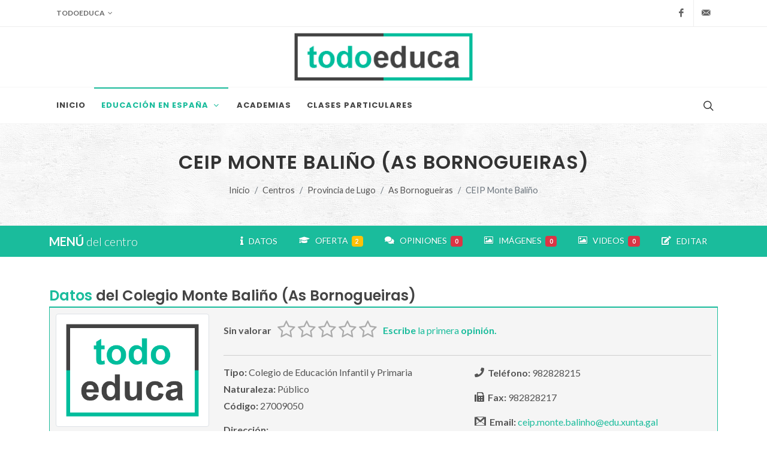

--- FILE ---
content_type: text/html; charset=UTF-8
request_url: https://todoeduca.com/centros/ceip-monte-balino-as-bornogueiras/
body_size: 9928
content:
<!--

 ·▄▄▄▄         ▐ ▄
██▪ ██ ▪     •█▌▐█
▐█· ▐█▌ ▄█▀▄ ▐█▐▐▌
██. ██ ▐█▌.▐▌██▐█▌
▀▀▀▀▀•  ▀█▄▀▪▀▀ █▪

-->
<!DOCTYPE html>
<html dir="ltr" lang="es-ES">
<head>
			
		<!-- Google tag (gtag.js) -->
		<script async src="https://www.googletagmanager.com/gtag/js?id=G-QZHX3KME85"></script>
		<script>
			window.dataLayer = window.dataLayer || [];
			function gtag(){dataLayer.push(arguments);}
			gtag('js', new Date());

			gtag('config', 'G-QZHX3KME85');
		</script>
		
				<script async src="https://pagead2.googlesyndication.com/pagead/js/adsbygoogle.js?client=ca-pub-0552623059866121" crossorigin="anonymous"></script>
		<meta charset="utf-8" />
	<meta http-equiv="content-type" content="text/html; charset=utf-8" />
	<meta name="author" content="Don" />

	<link href="https://fonts.googleapis.com/css?family=Lato:300,400,400i,700|Poppins:300,400,500,600,700|PT+Serif:400,400i&display=swap" rel="stylesheet" type="text/css" />
		<link href="https://todoeduca.com/recursos/all/all.css?te-v=04542a41e" rel="stylesheet" type="text/css" />
		
	<meta name="viewport" content="width=device-width, initial-scale=1" />
	<title>CEIP Monte Baliño (As Bornogueiras) | Todoeduca</title>
	<meta name="description" content="Colegio de Educación Infantil y Primaria Monte Baliño (As Bornogueiras). Contacto, oferta educativa, ubicación, opiniones, fotos y toda la información que necesitas." />

		<link rel="apple-touch-icon" sizes="180x180" href="/apple-touch-icon.png">
	<link rel="icon" type="image/png" sizes="32x32" href="/favicon-32x32.png">
	<link rel="icon" type="image/png" sizes="16x16" href="/favicon-16x16.png">
	<link rel="manifest" href="/site.webmanifest">
	<link rel="mask-icon" href="/safari-pinned-tab.svg" color="#5bbad5">
	<meta name="msapplication-TileColor" content="#da532c">
	<meta name="theme-color" content="#ffffff">

	<link rel="canonical" href="https://todoeduca.com/centros/ceip-monte-balino-as-bornogueiras/" />
	<meta name="robots" content="INDEX,FOLLOW" />
	<script type="application/ld+json">
	{"@context":"https:\/\/schema.org","@type":"School","address":{"@type":"PostalAddress","addressLocality":"As Bornogueiras","addressRegion":"Lugo","addressCountry":"es","streetAddress":"Estrada de Escairon, S\/N","postalCode":"27430"},"url":"https:\/\/todoeduca.com\/centros\/ceip-monte-balino-as-bornogueiras\/","name":"Colegio Monte Bali\u00f1o (As Bornogueiras)","alternateName":"Colegio de Educaci\u00f3n Infantil y Primaria Monte Bali\u00f1o (As Bornogueiras)","description":"Colegio de Educaci\u00f3n Infantil y Primaria Monte Bali\u00f1o (As Bornogueiras). Contacto, oferta educativa, ubicaci\u00f3n, opiniones, fotos y toda la informaci\u00f3n que necesitas.","email":["mailto:ceip.monte.balinho@edu.xunta.gal"],"telephone":["982828215"],"faxNumber":["982828217"],"logo":"https:\/\/todoeduca.com\/recursos\/imgs\/logo_v.png","image":"https:\/\/todoeduca.com\/recursos\/imgs\/logo_v.png"}
</script>

	<script>
		// Frame-busting to prevent site from being loaded within a frame without permission (click-jacking)
		if (window.top !== window.self) {
			window.top.location.replace(window.self.location.href);
		}
	</script>
</head>
<body class="stretched page-transition side-panel-left side-push-panel" data-loader="8">
		<div id="wrapper" class="clearfix">
					<div id="top-bar">
	<div class="container clearfix">
		<div class="row justify-content-between">
			<div class="col-12 col-md-auto mx-0">
				<div class="top-links" data-class-xs="border-bottom-0" data-class-sm="border-bottom-0">
					<ul class="top-links-container">

						<li class="top-links-item">
							<a role="button" class="te-img-btn d-lg-none p-0 pe-3"><img src="https://todoeduca.com/recursos/imgs/logo.png" alt="todoeduca" style="height: 44px"></a>
							<a role="button" class="d-none d-lg-block">Todoeduca</a>
							<ul class="top-links-sub-menu w-auto">
								<li class="top-links-item"><a href="https://todoeduca.com/">Inicio</a></li>
								<li class="top-links-item"><a href="https://todoeduca.com/mapa-web/">Mapa Web</a></li>
								<li class="top-links-item"><a rel="nofollow" href="https://todoeduca.com/enlaces/">Enlaces de interés</a></li>
								<li class="top-links-item"><a rel="nofollow" href="https://todoeduca.com/empresa/contacto/">Contacto</a></li>
							</ul>
						</li>

						
					</ul>
				</div>
			</div>
			<div class="col-12 col-md-auto d-none d-md-block">
				<ul id="top-social">
					<li><a target="_blank" href="https://www.facebook.com/todoeduca/" class="si-facebook"><span class="ts-icon"><i class="icon-facebook"></i></span><span class="ts-text">Facebook</span></a></li>
										<li><a rel="nofollow" href="https://todoeduca.com/empresa/contacto/" class="si-email3"><span class="ts-icon"><i class="icon-email3"></i></span><span class="ts-text">Contacta</span></a></li>
				</ul>
			</div>
		</div>
	</div>
</div>

							<header id="header" class="header-size-sm" data-mobile-sticky="true">

	<div class="container d-none d-lg-block">
		<div class="header-row">
			<div id="logo" class="mx-auto">
				<a href="https://todoeduca.com/" class="standard-logo" data-dark-logo="https://todoeduca.com/recursos/imgs/logo.png"><img src="https://todoeduca.com/recursos/imgs/logo.png" alt="todoeduca"></a>
				<a href="https://todoeduca.com/" class="retina-logo" data-dark-logo="https://todoeduca.com/recursos/imgs/logo-2x.png"><img src="https://todoeduca.com/recursos/imgs/logo-2x.png" alt="todoeduca"></a>
			</div>
		</div>
	</div>

	<div id="header-wrap" class="border-top border-f5">
		<div class="container">
			<div class="header-row justify-content-between flex-row-reverse flex-lg-row">

				<div class="header-misc">
											<div id="top-search" class="header-misc-icon">
							<a href="#" id="top-search-trigger"><i class="icon-line-search"></i><i class="icon-line-cross"></i></a>
						</div>
									</div>

				<div id="primary-menu-trigger">
					<svg class="svg-trigger" viewBox="0 0 100 100"><path d="m 30,33 h 40 c 3.722839,0 7.5,3.126468 7.5,8.578427 0,5.451959 -2.727029,8.421573 -7.5,8.421573 h -20"></path><path d="m 30,50 h 40"></path><path d="m 70,67 h -40 c 0,0 -7.5,-0.802118 -7.5,-8.365747 0,-7.563629 7.5,-8.634253 7.5,-8.634253 h 20"></path></svg>
				</div>

				<nav class="primary-menu style-6 with-arrows">
					<ul class="menu-container">
						<li class="menu-item">
							<a class="menu-link" href="https://todoeduca.com/"><div>Inicio</div></a>
						</li>

						<li class="menu-item current">
							<a rel="nofollow" href="#" onclick="return false;" class="menu-link"><div>Educación en España</div></a>
							<ul class="sub-menu-container">
								<li class="menu-item">
									<a class="menu-link" href="https://todoeduca.com/centros/"><div><i class="icon-school"></i>Centros por nivel</div></a>
								</li>
								<li class="menu-item">
									<a class="menu-link" href="https://todoeduca.com/centros/#provincias"><div><i class="icon-map"></i>Centros por provincia</div></a>
								</li>
								<li class="menu-item">
									<a class="menu-link" href="https://todoeduca.com/centros/estudios/"><div><i class="icon-user-graduate"></i>Por Estudios</div></a>
								</li>
								<li class="menu-item">
									<a class="menu-link" href="https://todoeduca.com/centros/especialidades/"><div><i class="icon-cogs1"></i>Por Especialidades</div></a>
								</li>
							</ul>
						</li>

						<li class="menu-item">
							<a class="menu-link" href="https://todoeduca.com/academias/"><div>academias</div></a>
						</li>

						<li class="menu-item">
							<a class="menu-link" href="https://todoeduca.com/clases-particulares/"><div>clases particulares</div></a>
						</li>

						
						
					</ul>
				</nav>

									<div id="google-search">
						<div class="container clearfix">
							<div id="buscador_google_cabecera" class="top-search-form"></div>
						</div>
					</div>
				
			</div>
		</div>
	</div>

	<div class="header-wrap-clone"></div>

</header>

							<section id="page-title" class="page-title-center page-title-pattern py-5">
	<div class="container clearfix">
		<h1>CEIP Monte Baliño (As Bornogueiras)</h1>
						<ol class="breadcrumb">
																			<li class="breadcrumb-item"><a href="https://todoeduca.com/">Inicio</a></li>
																				<li class="breadcrumb-item"><a href="https://todoeduca.com/centros/">Centros</a></li>
																				<li class="breadcrumb-item"><a href="https://todoeduca.com/centros/provincia-lugo/">Provincia de Lugo</a></li>
																				<li class="breadcrumb-item"><a href="https://todoeduca.com/centros/as-bornogueiras-lugo/">As Bornogueiras</a></li>
																				<li class="breadcrumb-item active" aria-current="page">CEIP Monte Baliño</li>
									</ol>
			</div>
</section>

							
<div id="page-menu" data-mobile-sticky="true">
	<div id="page-menu-wrap">
		<div class="container clearfix">
			<div class="page-menu-row">

				<div class="page-menu-title d-lg-none d-xl-block">
					<span>MENÚ</span>
											del centro
														</div>


				<a data-highlight="#F4D03F" data-offset="115" href="#oferta" data-scrollto="#oferta" class="d-none" rel="nofollow"></a>


				<nav class="page-menu-nav">
					<ul class="page-menu-container">

						<li class="page-menu-item">
							<a data-highlight="#F4D03F" data-offset="115" href="#centro-datos" data-scrollto="#centro-datos" class="page-menu-item-close" rel="nofollow">
								<div>
									<i class="icon-info"></i>
									&nbsp;&nbsp;DATOS
								</div>
							</a>
						</li>

						
													<li class="page-menu-item">
								<a data-highlight="#F4D03F" data-offset="115" href="#oferta-publica" data-scrollto="#oferta-publica" class="page-menu-item-close" rel="nofollow">
									<div>
										<i class="icon-graduation-cap"></i>
										&nbsp;&nbsp;OFERTA&nbsp;
										<span class="mb-1 badge bg-warning">2</span>
									</div>
								</a>
							</li>
						
						
						
						
																																										<li class="page-menu-item">
								<a data-highlight="#F4D03F" data-offset="115" href="#opiniones" data-scrollto="#opiniones" class="page-menu-item-close" rel="nofollow">
									<div>
										<i class="icon-comments"></i>
										&nbsp;&nbsp;OPINIONES&nbsp;
										<span class="mb-1 badge bg-danger">0</span>
									</div>
								</a>
							</li>
						
																																																<li class="page-menu-item">
								<a data-highlight="#F4D03F" data-offset="115" href="#imagenes" data-scrollto="#imagenes" class="page-menu-item-close" rel="nofollow">
									<div>
										<i class="icon-picture"></i>
										&nbsp;&nbsp;IMÁGENES&nbsp;
										<span class="mb-1 badge bg-danger">0</span>
									</div>
								</a>
							</li>
						
																																																<li class="page-menu-item">
								<a data-highlight="#F4D03F" data-offset="115" href="#videos" data-scrollto="#videos" class="page-menu-item-close" rel="nofollow">
									<div>
										<i class="icon-picture"></i>
										&nbsp;&nbsp;VIDEOS&nbsp;
										<span class="mb-1 badge bg-danger">0</span>
									</div>
								</a>
							</li>
						
												<li class="page-menu-item">
							<a data-highlight="#F4D03F" data-offset="115" href="#centro-editar" data-scrollto="#centro-editar" class="page-menu-item-close" rel="nofollow">
								<div>
									<i class="icon-edit"></i>
									&nbsp;&nbsp;EDITAR
								</div>
							</a>
						</li>

					</ul>
				</nav>


				<div id="page-menu-trigger"><i class="icon-reorder"></i></div>

			</div>
		</div>
	</div>
</div>

		
				<section id="content">
			<div class="content-wrap py-5">
				<div class="container clearfix">
																		
<div class="row mb-5">
	<div class="col-12" id="centro-datos">
		<div class="fancy-title title-bottom-border mb-0">
			<h3 class="mb-0 p-0">
									<span>Datos</span> del Colegio Monte Baliño (As Bornogueiras)
											</h3>
		</div>
	</div>

	<div class="col-12">
		<div class="caja-datos-ficha">
			<div class="row">
				<div class="col-12 col-md-3">
																	
												<img alt="Logo" class="w-100 img-thumbnail mb-3" data-class-md="w-100 mb-0" data-class-lg="w-100 mb-0" data-class-xl="w-100 mb-0" src="https://todoeduca.com/recursos/imgs/logo_v-2x.png">
									</div>
				<div class="col-12 col-md-9">
					<div class="row">
						<div class="col-12">
															<div class="mb-2">
																			<div class="float-start mt-3">
											<strong>Sin valorar</strong>
										</div>
										<div class="float-start ms-2 me-2">
											<input type="hidden" id="input-34308" data-show-clear="false" data-show-caption="false" class="rating" value="0" data-size="md" data-readonly="true">
										</div>
										<div class="float-start mt-3">
											<a data-highlight="" data-offset="115" href="#opiniones" data-scrollto="#opiniones" rel="nofollow">
												<strong>Escribe</strong> la primera <strong>opinión.</strong>
											</a>
										</div>
										<div class="clear"></div>
																		<hr>
								</div>
													</div>
						<div class="col-md-6 mb-3">
																																																	<div class="mb-1">
									<strong>Tipo:</strong> Colegio de Educación Infantil y Primaria
								</div>
								<div class="mb-1">
									<strong>Naturaleza:</strong> Público
								</div>
								<div class="mb-3">
									<strong>Código:</strong> 27009050
								</div>
														<div class="mb-1">
								<strong>Dirección:</strong>
								<br>
								Estrada de Escairon, S/N
								<br>
								As Bornogueiras (Lugo)
							</div>
															<div>
									<strong>C.P.:</strong> 27430
								</div>
													</div>
						<div class="col-md-6">
															<div class="mb-3">
									<i class="icon-phone"></i>&nbsp;&nbsp;<strong>Teléfono:</strong> 982828215
								</div>
																						<div class="mb-3">
									<i class="icon-fax"></i>&nbsp;&nbsp;<strong>Fax:</strong> 982828217
								</div>
																													<div class="mb-3">
									<i class="icon-gmail"></i>&nbsp;&nbsp;<strong>Email:</strong>
																													<a class="text-break" target="_blank" href="mailto:ceip.monte.balinho@edu.xunta.gal">ceip.monte.balinho@edu.xunta.gal</a>
																											</div>
																				</div>
					</div>
				</div>

							</div>
		</div>
	</div>

</div>


<div class="row mb-5">
	<div class="col-12">
					
		<div class="div-adsense-block p-1 w-100 border border-light" id="all2485564866">
			<!-- 130-centros-centro-1 -->
			<ins class="center adsbygoogle"
				style="display:block;"
				data-ad-client="ca-pub-0552623059866121"
				data-ad-slot="2485564866"
				data-ad-format="auto"
				data-full-width-responsive="false"></ins>
		</div>
		<script>
			if (document.readyState != "loading"){
				var cargar=true;
				if(cargar){
					try{
						(adsbygoogle = window.adsbygoogle || []).push({});
					}catch (e) {
						console.log("Falla: 130-centros-centro-1. Slot: 2485564866");
						console.log(e);
					}
				}
			} else {
				document.addEventListener("DOMContentLoaded", function(){
					var cargar=true;
					if(cargar){
						try{
							(adsbygoogle = window.adsbygoogle || []).push({});
						}catch (e) {
							console.log("Falla: 130-centros-centro-1. Slot: 2485564866");
							console.log(e);
						}
					}else{
						donJS("#all2485564866").getElement().remove();
					}
				});
			}
		</script>
					</div>
</div>

	


	


	

																													<div class="row mb-5">
				<div class="col-12" id="oferta-publica">
					<div id="oferta">
						<div class="fancy-title title-bottom-border mb-0">
							<h3 class="mb-0 p-0">
								Oferta <span>Pública</span> del Colegio Monte Baliño
								<span>(2)</span>
							</h3>
						</div>
					</div>
				</div>
				<div class="col-12">
					<div class="caja-elemento-listado">
						<div class="row">
							
																						<div class="col-12 mb-5">
				<div class="fancy-title title-border mb-0">
					<h4 class="fw-normal">
						<span>
															Segundo Ciclo de Educación Infantil
													</span>
					</h4>
				</div>
																				
									<span class="fw-light">Modalidad:</span>
																											
			<span class="fw-bold ">Presencial diurna</span>

						
									
				<div class="row">
																									</div>

			</div>
																		<div class="col-12 mb-0">
				<div class="fancy-title title-border mb-0">
					<h4 class="fw-normal">
						<span>
															Educación Primaria
													</span>
					</h4>
				</div>
																				
									<span class="fw-light">Modalidad:</span>
																											
			<span class="fw-bold ">Presencial diurna</span>

						
									
				<div class="row">
																									</div>

			</div>
			
						</div>
					</div>
				</div>
			</div>
			


<div class="row">

		<div class="col-12 col-lg-6 mb-5">
		<div class="row">
							<div class="col-12" id="imagenes">
					<div class="fancy-title title-bottom-border mb-0">
						<h3 class="mb-0 p-0">
							<span>Imágenes</span>
															del Colegio
																											</h3>
					</div>
				</div>
				<div class="col-12">
					<div class="caja-elemento-listado">
						<div class="row">
															<div class="col-lg-6">
									<p class="m-0">
										<a rel="nofollow" href="#" data-bs-toggle="modal" data-bs-target="#modal-subir-imagenes">Añade imágenes</a>
										al centro para que todos vean como es.
									</p>
								</div>
								<div class="col-lg-6 center">
									<a rel="nofollow" href="#" data-bs-toggle="modal" data-bs-target="#modal-subir-imagenes" class="button button-mini">
										<i class="icon-picture"></i>
										Añadir imágenes
									</a>
								</div>
														
						</div>
					</div>
				</div>
					</div>
	</div>

		<div class="col-12 col-lg-6 mb-5">
		<div class="row">
							<div class="col-12" id="videos">
					<div class="fancy-title title-bottom-border mb-0">
						<h3 class="mb-0 p-0">
							<span>Videos</span>
															del Colegio
																											</h3>
					</div>
				</div>
				<div class="col-12">
					<div class="caja-elemento-listado">
													<div class="row">
								<div class="col-lg-6">
									<p class="m-0">
										Si sabes dónde hay colgado algún video del centro,
										<a rel="nofollow" href="#" data-bs-toggle="modal" data-bs-target="#modal-nuevo-video">enlázalo para que todos puedan verlo.</a>
									</p>
								</div>
								<div class="col-lg-6 center">
									<a rel="nofollow" href="#" class="button button-mini" data-bs-toggle="modal" data-bs-target="#modal-nuevo-video">
										<i class="icon-video"></i>
										Enlazar video
									</a>
								</div>
							</div>
												<div class="row" id="row-ultimo-embebido">
														
						</div>
					</div>
				</div>
					</div>
	</div>

</div>


	<div class="modal fade" id="modal-nuevo-video" tabindex="-1" role="dialog" aria-labelledby="Nuevo video" aria-hidden="true">
		<div class="modal-dialog modal-lg">
			<div class="modal-body">
				<div class="modal-content">
					<div class="modal-header">
						<h4 class="modal-title" id="myModalLabel">
							<span>Nuevo Video</span>
															del Colegio Monte Baliño
																				</h4>
						<button type="button" class="btn-close" data-bs-dismiss="modal" aria-hidden="true"></button>
					</div>
					<div class="modal-body">

						<form class="mb-0" id="form-embebido">

							<div class="row mt-2">

								<div class="col-12 d-none div-form-ok">
									<div class="style-msg successmsg mb-4">
										<div class="sb-msg">
											<i class="icon-thumbs-up"></i>
											<strong>¡Video Enlazado!</strong> Lo validaremos y publicaremos lo antes posible.
											<br>
											Gracias por participar.
										</div>
									</div>
								</div>

								<div class="col-12 d-none div-form-ko">
									<div class="style-msg mb-4 alertmsg">
										<div class="sb-msg">
											<i class="icon-warning-sign"></i>
											<strong>¡Alerta!</strong> Hay algo mal o incompleto en los datos.
										</div>
									</div>
								</div>

								<div class="col-12 d-none div-form-error">
									<div class="style-msg errormsg mb-4">
										<div class="sb-msg">
											<i class="icon-remove"></i>
											<strong>¡Error!</strong> Ha ocurrido un error inesperado. Intentalo de nuevo más tarde.
										</div>
									</div>
								</div>

								<div class="col-12 form-group text-left">
									<label for="video-titulo">Título</label>
									<input data-ocs='["7904","7914"]' type="text" id="video-titulo" name="video-titulo" value="" class="sm-form-control campo-formulario" />
								</div>

								<div class="w-100"></div>

								<div class="col-12 form-group text-left">
									<label for="video-enlace">Enlace *</label>
									<input data-ocs='["7906","7908","7907","7911"]' type="text" id="video-enlace" name="video-enlace" value="" class="sm-form-control campo-formulario" />
								</div>

								<div class="col-12 form-group mt-3 center">
									<p class="mb-2 center">
										Al hacer clic en <strong>"enlazar video"</strong>, muestras tu conformidad con nuestro
										<a target="_blank" href="https://todoeduca.com/empresa/aviso-legal/">aviso legal</a>
										y <a target="_blank" href="https://todoeduca.com/empresa/politica-privacidad/">política de privacidad</a>.
									</p>
									<button class="button button-3d" type="button" id="boton-enlazar-video">Enlazar video</button>
									<input type="hidden" id="video-idcentro" name="video-idcentro" value="34308">
								</div>
							</div>

						</form>

					</div>
					<div class="modal-footer">
						<button type="button" class="btn btn-secondary" data-bs-dismiss="modal">Cerrar</button>
					</div>
				</div>
			</div>
		</div>
	</div>


	<div class="modal fade" id="modal-subir-imagenes" tabindex="-1" role="dialog" aria-labelledby="Subir imágenes" aria-hidden="true">
		<div class="modal-dialog modal-lg">
			<div class="modal-body">
				<div class="modal-content">
					<div class="modal-header">
						<h4 class="modal-title" id="myModalLabel">
							<span>Nuevas Imágenes</span>
															del Colegio Monte Baliño
																				</h4>
						<button type="button" class="btn-close" data-bs-dismiss="modal" aria-hidden="true"></button>
					</div>
					<div class="modal-body">

						<div class="center">
							<h3 class="mt-3">Sección en construcción</h3>
							<p>
								Estará disponible próximamente.
							</p>
							<img src="https://todoeduca.com/recursos/imgs/construccion.gif" alt="En construcción">
						</div>

					</div>
					<div class="modal-footer">
						<button type="button" class="btn btn-secondary" data-bs-dismiss="modal">Cerrar</button>
					</div>
				</div>
			</div>
		</div>
	</div>

	<div class="row mb-5">
		<div class="col-12">
							
		<div class="div-adsense-block p-1 w-100 border border-light" id="all7546319851">
			<!-- 130-centros-centro-2 -->
			<ins class="center adsbygoogle"
				style="display:block;"
				data-ad-client="ca-pub-0552623059866121"
				data-ad-slot="7546319851"
				data-ad-format="auto"
				data-full-width-responsive="false"></ins>
		</div>
		<script>
			if (document.readyState != "loading"){
				var cargar=true;
				if(cargar){
					try{
						(adsbygoogle = window.adsbygoogle || []).push({});
					}catch (e) {
						console.log("Falla: 130-centros-centro-2. Slot: 7546319851");
						console.log(e);
					}
				}
			} else {
				document.addEventListener("DOMContentLoaded", function(){
					var cargar=true;
					if(cargar){
						try{
							(adsbygoogle = window.adsbygoogle || []).push({});
						}catch (e) {
							console.log("Falla: 130-centros-centro-2. Slot: 7546319851");
							console.log(e);
						}
					}else{
						donJS("#all7546319851").getElement().remove();
					}
				});
			}
		</script>
								</div>
	</div>

	<div class="row mb-5" id="seccion-opiniones">
		<div class="col-12" id="opiniones">
			<div class="fancy-title title-bottom-border mb-0">
				<h3 class="mb-0 p-0">
					<span>Opiniones</span>
											del Colegio Monte Baliño
																			</h3>
			</div>
		</div>

		<div class="col-12">
			<div class="caja-elemento-listado">
				<div class="row">
					<div class="postcontent col-12">
												<form class="mb-0" id="form-opinion">

							<div class="row mt-2">

								<div class="col-12 d-none div-form-ok">
									<div class="style-msg successmsg mb-4">
										<div class="sb-msg">
											<i class="icon-thumbs-up"></i>
											<strong>¡Opinión enviada!</strong> La validaremos y publicaremos lo antes posible.
											<br>
											Gracias por participar.
										</div>
									</div>
								</div>

								<div class="col-12 d-none div-form-ko">
									<div class="style-msg mb-4 alertmsg">
										<div class="sb-msg">
											<i class="icon-warning-sign"></i>
											<strong>¡Alerta!</strong> Hay algo mal o incompleto en los datos.
										</div>
									</div>
								</div>

								<div class="col-12 d-none div-form-error">
									<div class="style-msg errormsg mb-4">
										<div class="sb-msg">
											<i class="icon-remove"></i>
											<strong>¡Error!</strong> Ha ocurrido un error inesperado. Intentalo de nuevo más tarde.
										</div>
									</div>
								</div>

								<div class="col-12 form-group">
									<label for="opinion-cuerpo">Opina *</label>
									<textarea data-ocs='["6019","6020","6022"]' placeholder="Deja tu opinión" class="sm-form-control campo-formulario text-justify" id="opinion-cuerpo" name="opinion-cuerpo" rows="2"></textarea>
								</div>

								<div class="w-100 d-none oculto"></div>

								<div class="col-md-6 form-group d-none oculto">
																			<label>Valoración del Colegio *</label>
																											<input
										type="hidden"
										data-ocs='["6007"]'
										id="opinion-rating"
										name="opinion-rating"
										data-show-clear="false"
										data-show-caption="false"
										class="rating campo-formulario"
										value=""
										data-size="md"
										max="5"
										data-step="1"
									>
								</div>

								<div class="col-md-6 form-group d-none oculto">
									<label for="opinion-firma">Firma</label>
									<input data-ocs='["6021"]' type="text" id="opinion-firma" name="opinion-firma" value="" class="sm-form-control campo-formulario" />
								</div>

								<div class="col-12 form-group mt-3 center d-none oculto">
									<p class="mb-2 center">
										Al hacer clic en <strong>"enviar opinión"</strong>, muestras tu conformidad con nuestro
										<a target="_blank" href="https://todoeduca.com/empresa/aviso-legal/">aviso legal</a>
										y <a target="_blank" href="https://todoeduca.com/empresa/politica-privacidad/">política de privacidad</a>.
									</p>
									<button class="button button-3d" type="button" id="boton-opinar">Enviar Opinión</button>
									<input type="hidden" id="opinion-idcentro" name="opinion-idcentro" value="34308">
								</div>
							</div>

						</form>

					</div>
				</div>
							</div>
		</div>
	</div>

<div class="row">

				<div class="col-12 col-lg-6 mb-5">
			<div class="row">
				<div class="col-12" id="centro-editar">
					<div class="fancy-title title-bottom-border mb-0">
						<h3 class="mb-0 p-0">
							<span>Editar</span> datos del Colegio Monte Baliño
						</h3>
					</div>
				</div>
				<div class="col-12">
					<div class="caja-elemento-listado">
						<div class="row">
							<div class="col-12">
								<p class="text-justify mb-0">
									Si has detectado algún <strong>error</strong> en la información o si quieres <strong>aportar</strong> algo sobre el centro,
									ponte en contacto con <strong>todoeduca</strong> a través del siguiente formulario.
									<br>
									Todo nos será de gran ayuda. <strong>Gracias.</strong>
								</p>
								<form class="mb-0" id="form-editar">

									<div class="row mt-2">

										<div class="col-12 d-none div-form-ok">
											<div class="style-msg successmsg mb-4">
												<div class="sb-msg">
													<i class="icon-thumbs-up"></i>
													<strong>¡Datos enviados!</strong>
													<br>
													Gracias por ayudar a mantener la información actualizada.
												</div>
											</div>
										</div>

										<div class="col-12 d-none div-form-ko">
											<div class="style-msg mb-4 alertmsg">
												<div class="sb-msg">
													<i class="icon-warning-sign"></i>
													<strong>¡Alerta!</strong> Hay algo mal o incompleto en los datos.
												</div>
											</div>
										</div>

										<div class="col-12 d-none div-form-error">
											<div class="style-msg errormsg mb-4">
												<div class="sb-msg">
													<i class="icon-remove"></i>
													<strong>¡Error!</strong> Ha ocurrido un error inesperado. Intentalo de nuevo más tarde.
												</div>
											</div>
										</div>

										<div class="col-12 form-group text-left">
											<label for="editar-email">E-mail</label>
											<input data-ocs='["email"]' type="email" id="editar-email" name="editar-email" value="" class="sm-form-control campo-formulario" />
										</div>

										<div class="w-100"></div>

										<div class="col-12 form-group text-left">
											<label for="editar-datos">Cambios</label>
											<textarea data-ocs='["datos"]' id="editar-datos" name="editar-datos" rows="5" placeholder="Errores en los datos, redes sociales, nuevas descripciones, algo de su historia, transporte hasta el centro, etc..." class="sm-form-control campo-formulario text-justify"></textarea>
										</div>

										<div class="w-100"></div>

										<div class="col-12 form-group text-left">
											<label>Nueva Posición</label>
											<div id="mapa-editar" class="mx-auto" style="width:95%;height:300px;z-index:0"></div>
											<div class="d-none center mt-2" id="editar-eliminar-nueva-posicion">
												<a id="boton-eliminar-nueva-posicion" href="#">Eliminar nueva posición</a>
											</div>
										</div>

										<div class="col-12 form-group mt-2 center">
											<p class="mb-2 center">
												Al hacer clic en <strong>"eviar datos"</strong>, muestras tu conformidad con nuestro
												<a target="_blank" href="https://todoeduca.com/empresa/aviso-legal/">aviso legal</a>
												y <a target="_blank" href="https://todoeduca.com/empresa/politica-privacidad/">política de privacidad</a>.
											</p>
											<button class="button button-3d" type="button" id="boton-editar-centro">Enviar datos</button>
											<input type="hidden" id="editar-idcentro" name="editar-idcentro" value="34308">
											<input type="hidden" id="editar-latitud" name="editar-latitud" value="" class="campo-formulario">
											<input type="hidden" id="editar-longitud" name="editar-longitud" value="" class="campo-formulario">
										</div>
									</div>

								</form>
							</div>
						</div>
					</div>
				</div>
			</div>
		</div>
	
		
		<div class="col-12 col-lg-6 mb-5">
		
		<div class="div-adsense-block p-1 w-100 border border-light" id="all2896628401">
			<!-- 130-centros-centro-3 -->
			<ins class="center adsbygoogle"
				style="display:block;"
				data-ad-client="ca-pub-0552623059866121"
				data-ad-slot="2896628401"
				data-ad-format="auto"
				data-full-width-responsive="false"></ins>
		</div>
		<script>
			if (document.readyState != "loading"){
				var cargar=true;
				if(cargar){
					try{
						(adsbygoogle = window.adsbygoogle || []).push({});
					}catch (e) {
						console.log("Falla: 130-centros-centro-3. Slot: 2896628401");
						console.log(e);
					}
				}
			} else {
				document.addEventListener("DOMContentLoaded", function(){
					var cargar=true;
					if(cargar){
						try{
							(adsbygoogle = window.adsbygoogle || []).push({});
						}catch (e) {
							console.log("Falla: 130-centros-centro-3. Slot: 2896628401");
							console.log(e);
						}
					}else{
						donJS("#all2896628401").getElement().remove();
					}
				});
			}
		</script>
	</div>
</div>

																												<div class="modal fade" id="modal-busqueda-google" tabindex="-1" role="dialog" aria-labelledby="Búsqueda Google" aria-hidden="true">
							<div class="modal-dialog modal-lg">
								<div class="modal-body">
									<div class="modal-content">
										<div class="modal-header">
											<h4 class="modal-title" id="myModalLabel">
												<span>Búsqueda en Google</span>
											</h4>
											<button type="button" class="btn-close" data-bs-dismiss="modal" aria-hidden="true"></button>
										</div>
										<div class="modal-body">
											<div class="gcse-searchresults"></div>
										</div>
										<div class="modal-footer">
											<button type="button" class="btn btn-secondary" data-bs-dismiss="modal">Cerrar</button>
										</div>
									</div>
								</div>
							</div>
						</div>
									</div>
			</div>
		</section>
							<footer id="footer" class="dark">
	<div class="container">
		<div class="footer-widgets-wrap">

			<div class="row col-mb-50">
				<div class="col-lg-6">

					<div class="widget clearfix">
						<a href="https://todoeduca.com/">
							<img src="https://todoeduca.com/recursos/imgs/logo.png" alt="todoeduca" class="footer-logo" height="50px">
						</a>

						<p>Toda la <strong>formación</strong> y la <strong>ayuda</strong> que puedas necesitar.</p>

						<div class="py-2" style="background: url('https://todoeduca.com/recursos/canvas/6.5.3/images/world-map.png') no-repeat center center;">
							<div class="row col-mb-30">
								<div class="col-12">
									<address class="mb-0">
										<abbr title="Cuartel General" style="display: inline-block;margin-bottom: 7px;">
											<strong>Cuartel General:</strong>
										</abbr>
										<br>
										Albacete (AB)<br>
										(En la Mancha Manchega)<br>
									</address>
								</div>
															</div>
						</div>

						<div class="row clearfix mt-4">
							<div class="col-6">
								<a target="_blank" href="https://www.facebook.com/todoeduca/" class="social-icon si-dark si-colored si-facebook nobottommargin" style="margin-right: 10px;">
									<i class="icon-facebook"></i>
									<i class="icon-facebook"></i>
								</a>
								<a target="_blank" href="https://www.facebook.com/todoeduca/">
									<small style="display: block; margin-top: 3px;">Danos un <strong>Like</strong><br>en Facebook</small>
								</a>
							</div>
														<div class="col-6">
								<img src="https://comodosslstore.com/images/siteseal-positive-ssl.svg" alt="ssl"/>
							</div>
						</div>

					</div>

				</div>

				<div class="col-sm-6 col-lg-3">
					<div class="widget clearfix">
						<h4>Estadísticas</h4>

						<div class="counter counter-small">
							<a href="https://todoeduca.com/centros/" style="color: #35BBAA;">
								<span data-from="0" data-to="34168" data-refresh-interval="200" data-speed="2000">34168</span>
							</a>
						</div>
						<h5><a href="https://todoeduca.com/centros/" style="color: #35BBAA;">Centros Educativos</a></h5>


						<div class="counter counter-small">
							<a href="https://todoeduca.com/academias/" style="color: #2CAACA;;">
								<span data-from="0" data-to="4131" data-refresh-interval="200" data-speed="2000">4131</span>
							</a>
						</div>
						<h5>
							<a href="https://todoeduca.com/academias/" style="color: #2CAACA;;">
								Academias
							</a>
						</h5>


						<div class="counter counter-small">
							<a href="https://todoeduca.com/clases-particulares/" style="color:gray;"> 								<span data-from="0" data-to="8871" data-refresh-interval="200" data-speed="2000">8871</span>
							</a>
						</div>
						<h5>
							<a href="https://todoeduca.com/clases-particulares/" style="color:gray;"> 								clases particulares
								<br>
								<span style="font-size: 0.7em;color: yellow;">(Sección en construcción)</span>
							</a>
						</h5>


						

											</div>
				</div>

				<div class="col-sm-6 col-lg-3">
					<div class="widget widget_links clearfix">
						<h4>todoeduca</h4>
						<ul>
							<li><a rel="nofollow" href="https://todoeduca.com/empresa/quienes-somos/">Quiénes somos</a></li>
							<li><a rel="nofollow" href="https://todoeduca.com/empresa/contacto/">Contacto</a></li>
							<li><a rel="nofollow" href="https://todoeduca.com/empresa/aviso-legal/">Aviso legal</a></li>
							<li><a rel="nofollow" href="https://todoeduca.com/empresa/politica-privacidad/">Política de privacidad</a></li>
							<li><a rel="nofollow" href="https://todoeduca.com/empresa/politica-cookies/">Política de cookies</a></li>
						</ul>
						<hr>
						<ul>
							<li><a href="https://todoeduca.com/enlaces/">Enlaces de interés</a></li>
							<li><a href="https://todoeduca.com/mapa-web/">Mapa Web</a></li>
						</ul>
											</div>
				</div>
			</div>

		</div>
	</div>

	<div id="copyrights">
		<div class="container">

			<div class="w-100 text-center">
				&copy; 2008-2025 Todoeduca - Todos los derechos reservados.
				<br>
				<span style="font-size: 0.6em;">V 04542a41e (2024-10-09)
</span>
			</div>

		</div>
	</div>
</footer>

			</div>
	<div id="gotoTop" data-mobile="true" class="icon-angle-up"></div>
		<div id="visSM" class="d-block d-md-none"></div>
	<div id="visMD" class="d-none d-md-block d-lg-none"></div>
	<div id="visLG" class="d-none d-lg-block d-xl-none"></div>
	<div id="visXL" class="d-none d-xl-block"></div>
	<script src="https://todoeduca.com/recursos/all/all.js?te-v=04542a41e"></script>
		
	<script>

	donJS().ready(function(){

		donJS('.page-menu-item-close').onClick(function() {
			donJS('#page-menu-trigger').getElement().click();
		});

	});

</script>
	
	<script>
		donJS().ready(function(){

			donJS('#top-search-trigger').onClick(function() {
				var buscador=donJS('#buscador_google_cabecera');

				if(buscador.getHTML()==''){
					//https://cse.google.com/cse/all
					//https://wordpress.org/support/topic/gsc-tab0/
					var script = document.createElement( "script" );
					script.type = "text/javascript";
					script.setAttribute('async','');
					script.src = 'https://cse.google.com/cse.js?cx=003068266780663666017:-t3hz6krqae';
					buscador.appendChild(script);

					var div = document.createElement( "div" );
					div.className = "gcse-searchbox";
					buscador.appendChild(div);

					setTimeout(function(){
						donJS('#buscador_google_cabecera input').focus();

						//Función para mostrar el modal al darle intro a buscar
						document.querySelector(".gsc-input").addEventListener('keyup',function(event) {
							if (event.keyCode === 13) {
								if(donJS('#buscador_google_cabecera input').getElement().value!==''){
									//mientras boostrap dependa de jquery ha de ser asi
									$('#modal-busqueda-google').modal('show');
								}
							}
						});

						//Función para mostrar el modal al darle al boton de buscar
						document.querySelector(".gsc-search-button").addEventListener('click',function(event) {
							if(donJS('#buscador_google_cabecera input').getElement().value!==''){
								//mientras boostrap dependa de jquery ha de ser asi
								$('#modal-busqueda-google').modal('show');
							}
						});

					}, 500);
				}
			});

		});
	</script>
	
<script>

	donJS().ready(function(){

		
		
					
			
			var centro_posicionado=false;
							var latitud=43.03015908985394;
				var longitud=-7.698261695084054;
				var zoom=8;
			
			var mymap2 = L.map('mapa-editar',{scrollWheelZoom: false}).setView([latitud,longitud],zoom);
			L.tileLayer('https://{s}.tile.openstreetmap.org/{z}/{x}/{y}.png', {
			    attribution: '&copy; <a href="https://www.openstreetmap.org/copyright">OpenStreetMap</a>',
			    maxZoom: 19,
			}).addTo(mymap2);

			if(centro_posicionado){
									var nombre_centro='Colegio Monte Baliño';
												L.marker([latitud,longitud],{ title: nombre_centro }).addTo(mymap2);
			}

			var marker=null;
			mymap2.on("click", function(e){
				if(marker){
					marker.setLatLng([e.latlng.lat, e.latlng.lng]);
				}else {
					var greenIcon = new L.Icon({
						iconUrl: 'https://todoeduca.com/recursos/imgs/leaflet/marker-icon-green.png',
						shadowUrl: 'https://todoeduca.com/recursos/imgs/leaflet/marker-shadow.png',
						iconSize: [25, 41],
						iconAnchor: [12, 41],
						popupAnchor: [1, -34],
						shadowSize: [41, 41]
					});
											nombre_centro='Nueva posición del Colegio Monte Baliño';
															marker = new L.Marker([e.latlng.lat, e.latlng.lng],{ title: nombre_centro,icon: greenIcon }).addTo(mymap2);
				}
				donJS('#form-editar #editar-latitud').getElement().value=e.latlng.lat;
				donJS('#form-editar #editar-longitud').getElement().value=e.latlng.lng;
				donJS('#editar-eliminar-nueva-posicion').removeClass('d-none');
			});

			donJS('#boton-eliminar-nueva-posicion').onClick(function(event){
				if(marker){
					marker.remove();
					marker=null;
					donJS('#form-editar #editar-latitud').getElement().value='';
					donJS('#form-editar #editar-longitud').getElement().value='';
					donJS('#editar-eliminar-nueva-posicion').addClass('d-none');
				}

				event.preventDefault();
				return false;
			});

			donJS('#boton-editar-centro').onClick(function() {
				TEfetchForm('https://todoeduca.com/ajax/centro/editar_centro_ax.php','#form-editar',295).then(function(data){
					if(data){
						if(data.RESPONSE_CODE=='form_ok'){
							if (typeof marker!== 'undefined') {
								marker.remove();
								marker=null;
								donJS('#form-editar #editar-latitud').getElement().value='';
								donJS('#form-editar #editar-longitud').getElement().value='';
								donJS('#editar-eliminar-nueva-posicion').addClass('d-none');
							}
						}
					}
				});
			});

			donJS('#form-editar').onSubmit(function(event) {
				event.preventDefault();
				//donJS('#boton-editar-centro').getElement().click();
			});
		


		
		
		


		
		
					donJS('#seccion-opiniones .read-more-trigger').onClick(function() {
				var div_padre=this.parentElement;
				if(div_padre.classList.contains('read-more-wrap-open')){
					TEscrollToElement(div_padre.parentElement,130)
				}
			});

			donJS('#opinion-cuerpo').onFocus(function() {
				this.setAttribute('rows',6);
				donJS('.oculto').removeClass('d-none');
			});

			donJS('#boton-opinar').onClick(function() {
				TEfetchForm('https://todoeduca.com/ajax/centro/nueva_opinion_ax.php','#form-opinion',175).then(function(data){
					if(data){
						if(data.RESPONSE_CODE=='form_ok'){
							//ESTO ESTA CON JQUERY MIENTRAS EL PLUGIN DEPENDA DE ESTA LIBRERÍA
							var rating_elem=$('#form-opinion #opinion-rating');
							if(rating_elem){
								rating_elem.rating('reset');
							}
						}
					}
				});
			});

			donJS('#form-opinion').onSubmit(function(event) {
				event.preventDefault();
				//donJS('#boton-opinar').getElement().click();
			});
		


		
		
					donJS('#boton-enlazar-video').onClick(function() {
				TEfetchForm('https://todoeduca.com/ajax/centro/nuevo_embebido_ax.php','#form-embebido',null).then(function(data){
					if(data){
						if(data.RESPONSE_CODE=='form_ok'){
							//traerUltimoEmbebido();
						}
					}
				});
			});
			/*
			function traerUltimoEmbebido(){
				request=TEgetFetchRequestGet('');

				fetch(request).then(function(response) {
					TEgetFetchResponseJSON(response).then(function(data) {
						if(data){
							if(data.RESPONSE_CODE=='ok'){
								donJS('#row-ultimo-embebido').setHTML(data.RESPONSE);
								SEMICOLON.initialize.resizeVideos();
							}else if(data.RESPONSE_CODE=='error'){
								TEnotificacionError('error','Error al realizar la operación.<br>Intentalo más tarde.');
							}else{
								TEnotificacionError('error','Error al realizar la operación.<br>Intentalo más tarde.');
							}
						}else{
							TEnotificacionError('error','Error al realizar la operación.<br>Intentalo más tarde.');
						}
					});
				}).catch(function(err) {
					TEnotificacionError('error','Error al realizar la operación.<br>Intentalo más tarde.');
				});
			}
			*/
		


		
		
		

	});

</script>

</body>
</html>
<!-- Tiempo real de ejecución (con objSmarty->display()): <b>0.029217004776001</b> seg. -->

--- FILE ---
content_type: text/html; charset=utf-8
request_url: https://www.google.com/recaptcha/api2/aframe
body_size: 267
content:
<!DOCTYPE HTML><html><head><meta http-equiv="content-type" content="text/html; charset=UTF-8"></head><body><script nonce="QJPdTpUmNOC5_xb1DxXoUg">/** Anti-fraud and anti-abuse applications only. See google.com/recaptcha */ try{var clients={'sodar':'https://pagead2.googlesyndication.com/pagead/sodar?'};window.addEventListener("message",function(a){try{if(a.source===window.parent){var b=JSON.parse(a.data);var c=clients[b['id']];if(c){var d=document.createElement('img');d.src=c+b['params']+'&rc='+(localStorage.getItem("rc::a")?sessionStorage.getItem("rc::b"):"");window.document.body.appendChild(d);sessionStorage.setItem("rc::e",parseInt(sessionStorage.getItem("rc::e")||0)+1);localStorage.setItem("rc::h",'1766004360103');}}}catch(b){}});window.parent.postMessage("_grecaptcha_ready", "*");}catch(b){}</script></body></html>

--- FILE ---
content_type: image/svg+xml
request_url: https://comodosslstore.com/images/siteseal-positive-ssl.svg
body_size: 4928
content:
<?xml version="1.0" encoding="utf-8"?>
<!-- Generator: Adobe Illustrator 23.0.3, SVG Export Plug-In . SVG Version: 6.00 Build 0)  -->
<svg version="1.1" id="Layer_1" xmlns="http://www.w3.org/2000/svg" xmlns:xlink="http://www.w3.org/1999/xlink" x="0px" y="0px"
	 width="167px" height="42px" viewBox="0 0 167 42" style="enable-background:new 0 0 167 42;" xml:space="preserve">
<style type="text/css">
	.st0{fill:#FFFFFF;}
	.st1{fill:#FFD756;}
	.st2{fill:#0F1D2B;}
	.st3{fill:#0A1D2B;}
</style>
<g>
	<g>
		<path class="st0" d="M158,42H9c-4.971,0-9-4.029-9-9V9c0-4.971,4.029-9,9-9h149c4.971,0,9,4.029,9,9v24
			C167,37.971,162.971,42,158,42z"/>
	</g>
	<g>
		<path class="st1" d="M154.988,6.009c3.314,0,6,2.686,6,6v17.981c0,3.314-2.686,6-6,6H11.99c-3.314,0-6-2.686-6-6V12.009
			c0-3.314,2.686-6,6-6H154.988 M154.988,4.009H11.99c-4.411,0-8,3.589-8,8v17.981c0,4.411,3.589,8,8,8h142.997c4.411,0,8-3.589,8-8
			V12.009C162.988,7.598,159.399,4.009,154.988,4.009L154.988,4.009z"/>
	</g>
	<g>
		<g>
			<path class="st2" d="M67.265,24.689c-0.071,0.989-0.353,1.977-0.847,2.895c-0.353,0.777-0.918,1.412-1.624,1.906
				c-0.635,0.424-1.412,0.635-2.189,0.565c-0.847,0-1.695-0.424-2.189-1.059l-0.918,4.872H56.32l2.542-14.334h2.895l-0.141,0.989
				c0.565-0.777,1.483-1.2,2.471-1.13c0.918,0,1.765,0.353,2.33,1.059c0.635,0.847,0.918,1.836,0.918,2.895
				C67.406,23.701,67.335,24.195,67.265,24.689z M64.228,23.348c0-1.059-0.424-1.624-1.059-1.624c-0.706,0-1.342,0.282-1.695,0.847
				l-0.706,4.095c0.212,0.565,0.706,0.918,1.342,0.847c1.13,0,1.836-0.918,2.048-2.895C64.228,24.054,64.228,23.63,64.228,23.348z"
				/>
		</g>
		<g>
			<path class="st2" d="M73.69,19.323c0.847,0,1.695,0.212,2.401,0.706c0.706,0.424,1.2,1.13,1.483,1.836
				c0.353,0.847,0.424,1.765,0.353,2.613v0.212c-0.141,1.412-0.777,2.754-1.765,3.813c-0.989,0.989-2.33,1.483-3.742,1.412
				c-0.847,0-1.695-0.212-2.401-0.706c-0.635-0.424-1.2-1.13-1.483-1.836c-0.353-0.847-0.424-1.765-0.353-2.613
				c0.071-1.483,0.706-2.895,1.765-4.025C70.936,19.747,72.278,19.252,73.69,19.323z M71.36,24.76v0.565
				c-0.071,1.412,0.353,2.118,1.271,2.118c1.271,0.071,1.977-0.918,2.189-2.966l0.071-0.847c0.071-0.494-0.071-0.918-0.353-1.342
				c-0.212-0.353-0.635-0.565-0.989-0.565c-0.565,0-1.13,0.212-1.412,0.706C71.642,23.136,71.36,23.913,71.36,24.76z"/>
		</g>
		<g>
			<path class="st2" d="M84.07,26.737c0.071-0.424-0.212-0.706-0.989-0.918l-0.635-0.141c-0.918-0.212-1.695-0.635-2.401-1.2
				c-0.494-0.494-0.777-1.13-0.706-1.836c0-0.989,0.494-1.836,1.342-2.401c0.918-0.635,1.977-0.918,3.107-0.918
				c1.059,0,2.048,0.282,2.895,0.918c0.706,0.565,1.13,1.483,1.13,2.401h-3.107c0-0.777-0.353-1.2-1.059-1.2
				c-0.282,0-0.635,0.071-0.847,0.282c-0.282,0.141-0.424,0.424-0.494,0.706c-0.071,0.494,0.353,0.847,1.342,1.059
				c0.706,0.141,1.412,0.424,2.048,0.706c0.424,0.212,0.847,0.565,1.059,0.989c0.282,0.424,0.353,0.918,0.353,1.483
				c0,0.635-0.212,1.2-0.635,1.624c-0.424,0.494-0.989,0.918-1.624,1.2c-0.777,0.282-1.553,0.424-2.33,0.424
				c-0.706,0-1.412-0.141-2.048-0.494c-0.565-0.282-1.13-0.706-1.483-1.2c-0.353-0.494-0.565-1.13-0.565-1.765h2.824
				c-0.071,0.353,0.071,0.777,0.353,0.989c0.282,0.282,0.635,0.353,0.989,0.353c0.353,0,0.706-0.071,0.989-0.282
				C83.858,27.302,84.07,27.09,84.07,26.737z"/>
		</g>
		<g>
			<path class="st2" d="M91.625,29.914h-3.107l1.765-10.309h3.107L91.625,29.914z M90.566,16.993c0-0.424,0.141-0.847,0.494-1.13
				c0.353-0.353,0.777-0.494,1.271-0.494c0.424,0,0.918,0.141,1.271,0.424c0.353,0.282,0.494,0.706,0.494,1.13
				s-0.141,0.847-0.494,1.13c-0.353,0.282-0.777,0.494-1.271,0.494c-0.424,0-0.847-0.141-1.2-0.424
				C90.778,17.84,90.566,17.416,90.566,16.993z"/>
		</g>
		<g>
			<path class="st2" d="M99.181,16.922l-0.424,2.542h1.553l-0.353,2.189h-1.624l-0.777,4.731c-0.071,0.212,0,0.494,0.071,0.706
				c0.071,0.141,0.282,0.282,0.635,0.282c0.282,0,0.565,0,0.777-0.071l-0.212,2.33c-0.565,0.141-1.059,0.282-1.624,0.212
				c-0.777,0.071-1.553-0.282-2.118-0.847c-0.494-0.635-0.706-1.483-0.565-2.26l0.777-5.013h-1.2l0.353-2.189h1.2l0.424-2.613
				H99.181z"/>
		</g>
		<g>
			<path class="st2" d="M103.417,29.914h-3.107l1.765-10.309h3.107L103.417,29.914z M102.358,16.993c0-0.424,0.141-0.847,0.494-1.13
				c0.353-0.353,0.777-0.494,1.2-0.494c0.424,0,0.918,0.141,1.2,0.424c0.353,0.282,0.494,0.706,0.494,1.13s-0.141,0.847-0.494,1.13
				c-0.353,0.282-0.777,0.494-1.2,0.494s-0.847-0.141-1.2-0.424C102.57,17.84,102.358,17.416,102.358,16.993z"/>
		</g>
		<g>
			<polygon class="st2" points="109.984,25.678 112.597,19.323 116.057,19.323 111.114,29.491 107.866,29.491 106.242,19.323 
				109.49,19.323 			"/>
		</g>
		<g>
			<path class="st2" d="M120.576,29.844c-0.847,0-1.695-0.212-2.471-0.635c-0.706-0.424-1.271-1.059-1.624-1.765
				c-0.353-0.777-0.494-1.624-0.424-2.471v-0.282c0.071-1.483,0.706-2.895,1.765-3.954c0.989-0.989,2.33-1.483,3.672-1.412
				c0.777,0,1.624,0.212,2.26,0.635c0.635,0.424,1.13,1.059,1.342,1.765c0.282,0.847,0.424,1.695,0.282,2.542l-0.212,1.271h-6.073
				c0,0.494,0.141,0.918,0.424,1.271c0.353,0.353,0.777,0.565,1.271,0.494c0.918,0.071,1.906-0.353,2.542-0.989l1.342,1.695
				c-0.424,0.565-0.989,0.989-1.624,1.271c-0.706,0.282-1.483,0.494-2.26,0.494L120.576,29.844z M121.352,21.724
				c-0.424,0-0.847,0.141-1.13,0.424c-0.424,0.424-0.706,0.918-0.847,1.412h3.107l0.071-0.282c0-0.212,0-0.424,0-0.635
				C122.412,22.147,121.917,21.724,121.352,21.724z"/>
		</g>
		<g>
			<path class="st1" d="M132.862,26.313c0.141-0.635-0.212-1.13-1.059-1.483l-1.412-0.565c-1.977-0.918-2.966-2.118-2.824-3.672
				c0-0.706,0.282-1.342,0.706-1.906c0.494-0.565,1.13-0.989,1.836-1.271c0.847-0.353,1.695-0.494,2.542-0.494
				c1.13,0,2.189,0.353,3.036,1.13c0.777,0.706,1.2,1.765,1.13,2.824h-2.966c0.071-0.424-0.071-0.847-0.282-1.2
				c-0.282-0.282-0.706-0.494-1.059-0.494c-0.494,0-0.918,0.071-1.342,0.353c-0.353,0.212-0.635,0.565-0.706,0.989
				c-0.141,0.565,0.353,1.059,1.271,1.412c0.706,0.282,1.412,0.565,2.118,0.918c1.271,0.635,2.048,1.906,1.906,3.319
				c-0.071,0.706-0.282,1.342-0.706,1.906c-0.494,0.565-1.059,0.989-1.765,1.271c-0.777,0.282-1.624,0.494-2.542,0.424
				c-0.635,0-1.271-0.141-1.906-0.353c-0.565-0.212-1.059-0.494-1.483-0.847c-0.847-0.777-1.271-1.906-1.2-3.107h2.966
				c-0.071,0.494,0.071,1.059,0.353,1.483c0.353,0.353,0.918,0.565,1.412,0.494c0.424,0,0.918-0.071,1.271-0.353
				C132.58,27.019,132.791,26.666,132.862,26.313z"/>
		</g>
		<g>
			<path class="st1" d="M143.454,26.313c0.141-0.635-0.212-1.13-1.059-1.483l-1.412-0.565c-1.977-0.918-2.966-2.118-2.824-3.672
				c0-0.706,0.282-1.342,0.706-1.906c0.494-0.565,1.13-0.989,1.836-1.271c0.847-0.353,1.695-0.494,2.542-0.494
				c1.13,0,2.189,0.353,3.036,1.059c0.777,0.706,1.2,1.765,1.13,2.824h-2.966c0-0.424-0.071-0.847-0.282-1.13
				c-0.282-0.282-0.706-0.494-1.13-0.494c-0.494,0-0.918,0.071-1.342,0.353c-0.353,0.212-0.635,0.565-0.706,0.989
				c-0.141,0.565,0.353,1.059,1.271,1.412c0.706,0.282,1.412,0.565,2.118,0.918c0.918,0.494,1.624,1.342,1.836,2.33
				c0.212,0.989,0,2.118-0.635,2.895c-0.494,0.565-1.059,0.989-1.765,1.271c-0.777,0.282-1.624,0.424-2.542,0.424
				c-0.635,0-1.271-0.141-1.906-0.353c-0.565-0.212-1.059-0.494-1.483-0.847c-0.847-0.777-1.271-1.906-1.2-3.107h2.966
				c-0.071,0.494,0.071,1.059,0.353,1.483c0.353,0.353,0.918,0.565,1.412,0.494c0.424,0,0.918-0.071,1.271-0.353
				C143.171,27.019,143.383,26.666,143.454,26.313z"/>
		</g>
		<g>
			<polygon class="st1" points="150.656,27.584 155.669,27.584 155.246,29.914 147.408,29.914 149.526,17.346 152.421,17.346 			"/>
		</g>
		<g>
			<polygon class="st1" points="48.694,24.407 48.694,20.947 46.576,20.947 46.576,24.407 43.186,24.407 43.186,26.525 
				46.576,26.525 46.576,29.985 48.694,29.985 48.694,26.525 52.154,26.525 52.154,24.407 			"/>
		</g>
		<g>
			<path class="st1" d="M47.635,18.829c-3.672,0-6.637,2.966-6.637,6.637s2.966,6.637,6.637,6.637c3.672,0,6.637-2.966,6.637-6.637
				C54.343,21.794,51.377,18.829,47.635,18.829z M47.635,31.397c-3.248,0-5.861-2.683-5.861-5.931s2.683-5.861,5.931-5.861
				s5.861,2.613,5.931,5.861c0,1.553-0.635,3.107-1.765,4.166C50.742,30.762,49.259,31.397,47.635,31.397L47.635,31.397z"/>
		</g>
	</g>
	<g>
		<rect x="34.002" y="10.014" class="st3" width="0.999" height="22.003"/>
	</g>
	<g>
		<path class="st2" d="M43.685,13.57c0.038-0.275-0.028-0.492-0.2-0.648c-0.171-0.157-0.488-0.318-0.951-0.486
			c-0.735-0.233-1.283-0.517-1.642-0.848s-0.499-0.765-0.419-1.301c0.073-0.51,0.335-0.913,0.787-1.211
			c0.451-0.297,0.998-0.445,1.639-0.445c0.727,0,1.291,0.173,1.692,0.521c0.401,0.347,0.551,0.827,0.448,1.438l-0.009,0.027h-1.244
			c0.041-0.293-0.034-0.533-0.224-0.719c-0.19-0.187-0.458-0.279-0.804-0.279c-0.258,0-0.482,0.063-0.672,0.189
			s-0.297,0.282-0.321,0.47c-0.041,0.272,0.027,0.479,0.205,0.622c0.177,0.142,0.541,0.307,1.092,0.494
			c0.694,0.226,1.206,0.503,1.536,0.833c0.329,0.329,0.453,0.774,0.371,1.333c-0.076,0.531-0.339,0.938-0.789,1.225
			c-0.45,0.285-1.005,0.428-1.667,0.428c-0.709,0-1.302-0.158-1.78-0.477c-0.478-0.317-0.659-0.812-0.545-1.482l0.009-0.027h1.244
			c-0.053,0.361,0.047,0.618,0.299,0.771c0.252,0.154,0.557,0.23,0.914,0.23c0.261,0,0.491-0.061,0.69-0.184
			S43.656,13.763,43.685,13.57z"/>
		<path class="st2" d="M49.605,12.308h-2.377l-0.268,1.828h2.826l-0.141,0.984h-4.109l0.927-6.398h4.096L50.413,9.71h-2.813
			l-0.233,1.609h2.377L49.605,12.308z"/>
		<path class="st2" d="M55.643,13.002l0.009,0.026c-0.088,0.697-0.372,1.235-0.853,1.615c-0.48,0.379-1.1,0.568-1.859,0.568
			c-0.75,0-1.329-0.248-1.738-0.744c-0.408-0.497-0.556-1.133-0.441-1.91l0.18-1.27c0.114-0.797,0.436-1.439,0.964-1.927
			c0.529-0.488,1.17-0.731,1.923-0.731c0.762,0,1.339,0.191,1.731,0.575s0.533,0.919,0.422,1.604l-0.013,0.025H54.72
			c0.059-0.418,0.005-0.726-0.161-0.922s-0.456-0.295-0.872-0.295c-0.375,0-0.696,0.156-0.962,0.468
			c-0.267,0.313-0.434,0.71-0.501,1.193l-0.185,1.278c-0.076,0.502-0.023,0.905,0.158,1.211c0.182,0.307,0.476,0.459,0.883,0.459
			c0.378,0,0.677-0.101,0.898-0.303s0.363-0.51,0.424-0.923H55.643z"/>
		<path class="st2" d="M62.266,8.722l-0.606,4.188c-0.108,0.738-0.429,1.308-0.961,1.705c-0.531,0.399-1.181,0.598-1.948,0.598
			c-0.741,0-1.324-0.204-1.747-0.615c-0.423-0.409-0.582-0.972-0.477-1.688l0.606-4.188h1.287l-0.606,4.188
			c-0.064,0.438,0.001,0.766,0.195,0.987c0.195,0.221,0.489,0.331,0.882,0.331c0.387,0,0.714-0.113,0.981-0.34
			c0.269-0.228,0.435-0.553,0.499-0.979l0.606-4.188H62.266z"/>
		<path class="st2" d="M64.098,12.563l-0.369,2.558h-1.287l0.927-6.398h2.237c0.712,0,1.254,0.167,1.626,0.501
			s0.517,0.797,0.435,1.389c-0.05,0.34-0.179,0.628-0.387,0.863c-0.208,0.236-0.492,0.428-0.853,0.573
			c0.354,0.115,0.598,0.303,0.729,0.563c0.132,0.262,0.172,0.579,0.119,0.954l-0.066,0.47c-0.026,0.183-0.029,0.369-0.009,0.563
			s0.082,0.338,0.185,0.432l-0.013,0.092h-1.323c-0.103-0.094-0.155-0.247-0.158-0.459c-0.003-0.213,0.011-0.424,0.04-0.635
			l0.065-0.453c0.047-0.325-0.004-0.575-0.153-0.749c-0.149-0.175-0.384-0.262-0.703-0.262H64.098z M64.238,11.574h0.932
			c0.352,0,0.629-0.076,0.833-0.23c0.203-0.153,0.327-0.378,0.371-0.674c0.041-0.299-0.014-0.533-0.164-0.703
			c-0.151-0.17-0.401-0.256-0.75-0.256h-0.949L64.238,11.574z"/>
		<path class="st2" d="M72.236,12.308h-2.377l-0.269,1.828h2.826l-0.141,0.984h-4.109l0.928-6.398h4.096L73.045,9.71h-2.813
			L70,11.32h2.377L72.236,12.308z"/>
		<path class="st2" d="M76.332,8.722c0.762,0,1.364,0.251,1.807,0.754c0.442,0.502,0.607,1.142,0.496,1.918l-0.153,1.059
			c-0.117,0.804-0.463,1.448-1.037,1.937c-0.574,0.487-1.254,0.731-2.039,0.731h-2.237l0.928-6.398H76.332z M75.238,9.71
			l-0.642,4.426h0.949c0.41,0,0.77-0.158,1.079-0.475c0.309-0.316,0.5-0.719,0.573-1.209l0.153-1.067
			c0.07-0.498-0.001-0.901-0.213-1.211c-0.213-0.309-0.529-0.464-0.951-0.464H75.238z"/>
		<path class="st2" d="M81.355,15.121l0.927-6.398h2.097c0.738,0,1.301,0.148,1.688,0.443c0.387,0.297,0.537,0.733,0.452,1.311
			c-0.044,0.299-0.157,0.563-0.34,0.791c-0.184,0.229-0.431,0.401-0.741,0.518c0.387,0.077,0.66,0.251,0.82,0.523
			c0.159,0.272,0.214,0.589,0.164,0.949c-0.091,0.624-0.358,1.091-0.804,1.399c-0.445,0.31-1.042,0.464-1.789,0.464H81.355z
			 M83.047,12.291l-0.268,1.846h1.19c0.334,0,0.603-0.074,0.805-0.225c0.202-0.148,0.325-0.367,0.369-0.654
			c0.047-0.316-0.006-0.557-0.156-0.721c-0.151-0.164-0.403-0.246-0.758-0.246H83.047z M83.175,11.403h0.861
			c0.334,0,0.604-0.071,0.813-0.213c0.208-0.143,0.333-0.347,0.374-0.613c0.041-0.302-0.021-0.521-0.185-0.659
			S84.605,9.71,84.233,9.71h-0.813L83.175,11.403z"/>
		<path class="st2" d="M89.129,11.667l0.026,0.005l1.828-2.949h1.406l-2.795,4.152l-0.325,2.246h-1.283l0.334-2.324l-1.564-4.074
			h1.406L89.129,11.667z"/>
	</g>
	<g>
		<g>
			<path class="st3" d="M26.31,16.821h-1.168v-2.525c0-2.585-2.413-4.688-5.38-4.688s-5.38,2.103-5.38,4.688v2.525h-1.169
				c-1.333,0-2.418,0.97-2.418,2.162v10.905c0,1.192,1.085,2.161,2.418,2.161H26.31c1.334,0,2.419-0.97,2.419-2.161V18.983
				C28.729,17.791,27.644,16.821,26.31,16.821z M16.175,14.296c0-1.701,1.609-3.085,3.587-3.085s3.587,1.384,3.587,3.085v2.525
				h-7.174V14.296z"/>
		</g>
		<g>
			<g>
				<path class="st0" d="M21.365,28.442h-3.206c-0.221,0-0.401-0.179-0.401-0.401v-2.846c-0.511-0.522-0.801-1.228-0.801-1.963
					c0-1.547,1.259-2.805,2.805-2.805c1.547,0,2.805,1.259,2.805,2.805c0,0.736-0.29,1.441-0.801,1.963v2.846
					C21.765,28.263,21.586,28.442,21.365,28.442z M18.559,27.641h2.404v-2.616c0-0.114,0.049-0.223,0.134-0.299
					c0.424-0.379,0.668-0.923,0.668-1.493c0-1.105-0.899-2.004-2.004-2.004s-2.004,0.899-2.004,2.004
					c0,0.569,0.243,1.114,0.668,1.493c0.085,0.076,0.133,0.185,0.133,0.299V27.641z"/>
			</g>
		</g>
	</g>
</g>
</svg>
